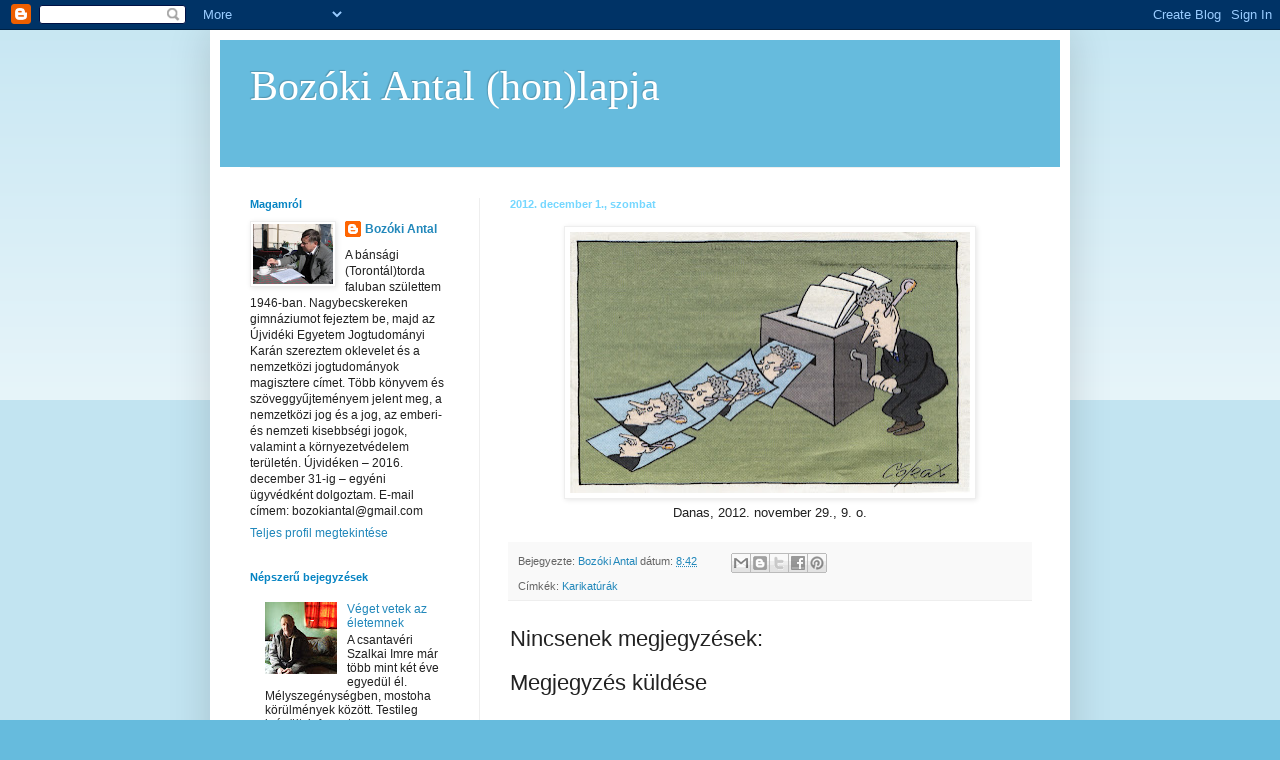

--- FILE ---
content_type: text/html; charset=UTF-8
request_url: https://bozokiantal.blogspot.com/b/stats?style=BLACK_TRANSPARENT&timeRange=ALL_TIME&token=APq4FmBnQdL3UgOT1f6O_VhlwNz8rgdlOO8QEha4w4rBLwM_vM0NpFkH00fcZfktmRD-SMgVS0DFpvHq6l0f3-GUlMRrX37e0w
body_size: -13
content:
{"total":1160455,"sparklineOptions":{"backgroundColor":{"fillOpacity":0.1,"fill":"#000000"},"series":[{"areaOpacity":0.3,"color":"#202020"}]},"sparklineData":[[0,69],[1,30],[2,11],[3,12],[4,20],[5,16],[6,18],[7,28],[8,29],[9,30],[10,68],[11,32],[12,32],[13,35],[14,29],[15,25],[16,21],[17,20],[18,46],[19,49],[20,24],[21,38],[22,23],[23,25],[24,21],[25,23],[26,25],[27,45],[28,100],[29,23]],"nextTickMs":180000}